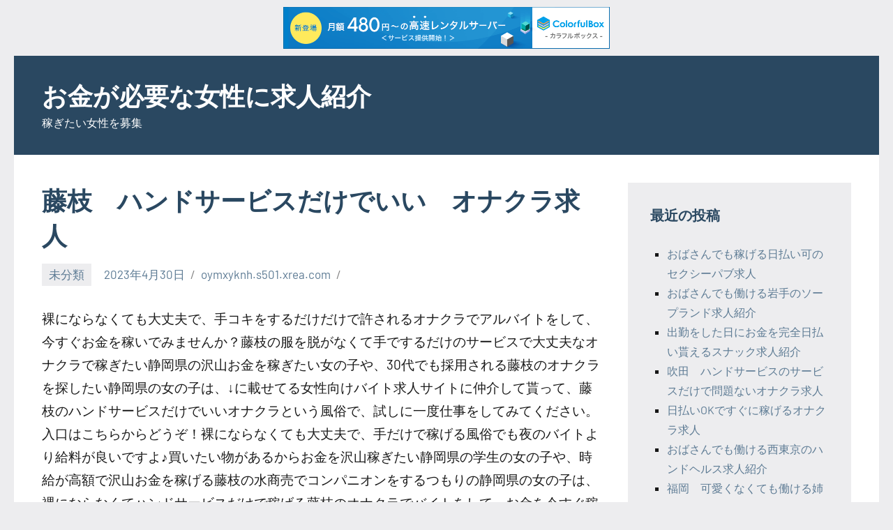

--- FILE ---
content_type: text/html; charset=UTF-8
request_url: http://oymxyknh.s501.xrea.com/?p=2389
body_size: 8410
content:
<!DOCTYPE html>
<html lang="ja">

<head>
<meta charset="UTF-8">
<meta name="viewport" content="width=device-width, initial-scale=1">
<link rel="profile" href="http://gmpg.org/xfn/11">

<title>藤枝　ハンドサービスだけでいい　オナクラ求人 &#8211; お金が必要な女性に求人紹介</title>
<meta name='robots' content='max-image-preview:large' />
<link rel="alternate" type="application/rss+xml" title="お金が必要な女性に求人紹介 &raquo; フィード" href="http://oymxyknh.s501.xrea.com/?feed=rss2" />
<link rel="alternate" type="application/rss+xml" title="お金が必要な女性に求人紹介 &raquo; コメントフィード" href="http://oymxyknh.s501.xrea.com/?feed=comments-rss2" />
<script type="text/javascript">
/* <![CDATA[ */
window._wpemojiSettings = {"baseUrl":"https:\/\/s.w.org\/images\/core\/emoji\/15.0.3\/72x72\/","ext":".png","svgUrl":"https:\/\/s.w.org\/images\/core\/emoji\/15.0.3\/svg\/","svgExt":".svg","source":{"concatemoji":"http:\/\/oymxyknh.s501.xrea.com\/wp-includes\/js\/wp-emoji-release.min.js?ver=6.5.7"}};
/*! This file is auto-generated */
!function(i,n){var o,s,e;function c(e){try{var t={supportTests:e,timestamp:(new Date).valueOf()};sessionStorage.setItem(o,JSON.stringify(t))}catch(e){}}function p(e,t,n){e.clearRect(0,0,e.canvas.width,e.canvas.height),e.fillText(t,0,0);var t=new Uint32Array(e.getImageData(0,0,e.canvas.width,e.canvas.height).data),r=(e.clearRect(0,0,e.canvas.width,e.canvas.height),e.fillText(n,0,0),new Uint32Array(e.getImageData(0,0,e.canvas.width,e.canvas.height).data));return t.every(function(e,t){return e===r[t]})}function u(e,t,n){switch(t){case"flag":return n(e,"\ud83c\udff3\ufe0f\u200d\u26a7\ufe0f","\ud83c\udff3\ufe0f\u200b\u26a7\ufe0f")?!1:!n(e,"\ud83c\uddfa\ud83c\uddf3","\ud83c\uddfa\u200b\ud83c\uddf3")&&!n(e,"\ud83c\udff4\udb40\udc67\udb40\udc62\udb40\udc65\udb40\udc6e\udb40\udc67\udb40\udc7f","\ud83c\udff4\u200b\udb40\udc67\u200b\udb40\udc62\u200b\udb40\udc65\u200b\udb40\udc6e\u200b\udb40\udc67\u200b\udb40\udc7f");case"emoji":return!n(e,"\ud83d\udc26\u200d\u2b1b","\ud83d\udc26\u200b\u2b1b")}return!1}function f(e,t,n){var r="undefined"!=typeof WorkerGlobalScope&&self instanceof WorkerGlobalScope?new OffscreenCanvas(300,150):i.createElement("canvas"),a=r.getContext("2d",{willReadFrequently:!0}),o=(a.textBaseline="top",a.font="600 32px Arial",{});return e.forEach(function(e){o[e]=t(a,e,n)}),o}function t(e){var t=i.createElement("script");t.src=e,t.defer=!0,i.head.appendChild(t)}"undefined"!=typeof Promise&&(o="wpEmojiSettingsSupports",s=["flag","emoji"],n.supports={everything:!0,everythingExceptFlag:!0},e=new Promise(function(e){i.addEventListener("DOMContentLoaded",e,{once:!0})}),new Promise(function(t){var n=function(){try{var e=JSON.parse(sessionStorage.getItem(o));if("object"==typeof e&&"number"==typeof e.timestamp&&(new Date).valueOf()<e.timestamp+604800&&"object"==typeof e.supportTests)return e.supportTests}catch(e){}return null}();if(!n){if("undefined"!=typeof Worker&&"undefined"!=typeof OffscreenCanvas&&"undefined"!=typeof URL&&URL.createObjectURL&&"undefined"!=typeof Blob)try{var e="postMessage("+f.toString()+"("+[JSON.stringify(s),u.toString(),p.toString()].join(",")+"));",r=new Blob([e],{type:"text/javascript"}),a=new Worker(URL.createObjectURL(r),{name:"wpTestEmojiSupports"});return void(a.onmessage=function(e){c(n=e.data),a.terminate(),t(n)})}catch(e){}c(n=f(s,u,p))}t(n)}).then(function(e){for(var t in e)n.supports[t]=e[t],n.supports.everything=n.supports.everything&&n.supports[t],"flag"!==t&&(n.supports.everythingExceptFlag=n.supports.everythingExceptFlag&&n.supports[t]);n.supports.everythingExceptFlag=n.supports.everythingExceptFlag&&!n.supports.flag,n.DOMReady=!1,n.readyCallback=function(){n.DOMReady=!0}}).then(function(){return e}).then(function(){var e;n.supports.everything||(n.readyCallback(),(e=n.source||{}).concatemoji?t(e.concatemoji):e.wpemoji&&e.twemoji&&(t(e.twemoji),t(e.wpemoji)))}))}((window,document),window._wpemojiSettings);
/* ]]> */
</script>
<link rel='stylesheet' id='occasio-theme-fonts-css' href='http://oymxyknh.s501.xrea.com/wp-content/fonts/4c079db34107daf98a1a5d0a8e81d2f3.css?ver=20201110' type='text/css' media='all' />
<style id='wp-emoji-styles-inline-css' type='text/css'>

	img.wp-smiley, img.emoji {
		display: inline !important;
		border: none !important;
		box-shadow: none !important;
		height: 1em !important;
		width: 1em !important;
		margin: 0 0.07em !important;
		vertical-align: -0.1em !important;
		background: none !important;
		padding: 0 !important;
	}
</style>
<link rel='stylesheet' id='wp-block-library-css' href='http://oymxyknh.s501.xrea.com/wp-includes/css/dist/block-library/style.min.css?ver=6.5.7' type='text/css' media='all' />
<style id='classic-theme-styles-inline-css' type='text/css'>
/*! This file is auto-generated */
.wp-block-button__link{color:#fff;background-color:#32373c;border-radius:9999px;box-shadow:none;text-decoration:none;padding:calc(.667em + 2px) calc(1.333em + 2px);font-size:1.125em}.wp-block-file__button{background:#32373c;color:#fff;text-decoration:none}
</style>
<style id='global-styles-inline-css' type='text/css'>
body{--wp--preset--color--black: #000000;--wp--preset--color--cyan-bluish-gray: #abb8c3;--wp--preset--color--white: #ffffff;--wp--preset--color--pale-pink: #f78da7;--wp--preset--color--vivid-red: #cf2e2e;--wp--preset--color--luminous-vivid-orange: #ff6900;--wp--preset--color--luminous-vivid-amber: #fcb900;--wp--preset--color--light-green-cyan: #7bdcb5;--wp--preset--color--vivid-green-cyan: #00d084;--wp--preset--color--pale-cyan-blue: #8ed1fc;--wp--preset--color--vivid-cyan-blue: #0693e3;--wp--preset--color--vivid-purple: #9b51e0;--wp--preset--color--primary: #2a4861;--wp--preset--color--secondary: #5d7b94;--wp--preset--color--tertiary: #90aec7;--wp--preset--color--accent: #60945d;--wp--preset--color--highlight: #915d94;--wp--preset--color--light-gray: #ededef;--wp--preset--color--gray: #84848f;--wp--preset--color--dark-gray: #24242f;--wp--preset--gradient--vivid-cyan-blue-to-vivid-purple: linear-gradient(135deg,rgba(6,147,227,1) 0%,rgb(155,81,224) 100%);--wp--preset--gradient--light-green-cyan-to-vivid-green-cyan: linear-gradient(135deg,rgb(122,220,180) 0%,rgb(0,208,130) 100%);--wp--preset--gradient--luminous-vivid-amber-to-luminous-vivid-orange: linear-gradient(135deg,rgba(252,185,0,1) 0%,rgba(255,105,0,1) 100%);--wp--preset--gradient--luminous-vivid-orange-to-vivid-red: linear-gradient(135deg,rgba(255,105,0,1) 0%,rgb(207,46,46) 100%);--wp--preset--gradient--very-light-gray-to-cyan-bluish-gray: linear-gradient(135deg,rgb(238,238,238) 0%,rgb(169,184,195) 100%);--wp--preset--gradient--cool-to-warm-spectrum: linear-gradient(135deg,rgb(74,234,220) 0%,rgb(151,120,209) 20%,rgb(207,42,186) 40%,rgb(238,44,130) 60%,rgb(251,105,98) 80%,rgb(254,248,76) 100%);--wp--preset--gradient--blush-light-purple: linear-gradient(135deg,rgb(255,206,236) 0%,rgb(152,150,240) 100%);--wp--preset--gradient--blush-bordeaux: linear-gradient(135deg,rgb(254,205,165) 0%,rgb(254,45,45) 50%,rgb(107,0,62) 100%);--wp--preset--gradient--luminous-dusk: linear-gradient(135deg,rgb(255,203,112) 0%,rgb(199,81,192) 50%,rgb(65,88,208) 100%);--wp--preset--gradient--pale-ocean: linear-gradient(135deg,rgb(255,245,203) 0%,rgb(182,227,212) 50%,rgb(51,167,181) 100%);--wp--preset--gradient--electric-grass: linear-gradient(135deg,rgb(202,248,128) 0%,rgb(113,206,126) 100%);--wp--preset--gradient--midnight: linear-gradient(135deg,rgb(2,3,129) 0%,rgb(40,116,252) 100%);--wp--preset--font-size--small: 16px;--wp--preset--font-size--medium: 24px;--wp--preset--font-size--large: 36px;--wp--preset--font-size--x-large: 42px;--wp--preset--font-size--extra-large: 48px;--wp--preset--font-size--huge: 64px;--wp--preset--spacing--20: 0.44rem;--wp--preset--spacing--30: 0.67rem;--wp--preset--spacing--40: 1rem;--wp--preset--spacing--50: 1.5rem;--wp--preset--spacing--60: 2.25rem;--wp--preset--spacing--70: 3.38rem;--wp--preset--spacing--80: 5.06rem;--wp--preset--shadow--natural: 6px 6px 9px rgba(0, 0, 0, 0.2);--wp--preset--shadow--deep: 12px 12px 50px rgba(0, 0, 0, 0.4);--wp--preset--shadow--sharp: 6px 6px 0px rgba(0, 0, 0, 0.2);--wp--preset--shadow--outlined: 6px 6px 0px -3px rgba(255, 255, 255, 1), 6px 6px rgba(0, 0, 0, 1);--wp--preset--shadow--crisp: 6px 6px 0px rgba(0, 0, 0, 1);}:where(.is-layout-flex){gap: 0.5em;}:where(.is-layout-grid){gap: 0.5em;}body .is-layout-flex{display: flex;}body .is-layout-flex{flex-wrap: wrap;align-items: center;}body .is-layout-flex > *{margin: 0;}body .is-layout-grid{display: grid;}body .is-layout-grid > *{margin: 0;}:where(.wp-block-columns.is-layout-flex){gap: 2em;}:where(.wp-block-columns.is-layout-grid){gap: 2em;}:where(.wp-block-post-template.is-layout-flex){gap: 1.25em;}:where(.wp-block-post-template.is-layout-grid){gap: 1.25em;}.has-black-color{color: var(--wp--preset--color--black) !important;}.has-cyan-bluish-gray-color{color: var(--wp--preset--color--cyan-bluish-gray) !important;}.has-white-color{color: var(--wp--preset--color--white) !important;}.has-pale-pink-color{color: var(--wp--preset--color--pale-pink) !important;}.has-vivid-red-color{color: var(--wp--preset--color--vivid-red) !important;}.has-luminous-vivid-orange-color{color: var(--wp--preset--color--luminous-vivid-orange) !important;}.has-luminous-vivid-amber-color{color: var(--wp--preset--color--luminous-vivid-amber) !important;}.has-light-green-cyan-color{color: var(--wp--preset--color--light-green-cyan) !important;}.has-vivid-green-cyan-color{color: var(--wp--preset--color--vivid-green-cyan) !important;}.has-pale-cyan-blue-color{color: var(--wp--preset--color--pale-cyan-blue) !important;}.has-vivid-cyan-blue-color{color: var(--wp--preset--color--vivid-cyan-blue) !important;}.has-vivid-purple-color{color: var(--wp--preset--color--vivid-purple) !important;}.has-black-background-color{background-color: var(--wp--preset--color--black) !important;}.has-cyan-bluish-gray-background-color{background-color: var(--wp--preset--color--cyan-bluish-gray) !important;}.has-white-background-color{background-color: var(--wp--preset--color--white) !important;}.has-pale-pink-background-color{background-color: var(--wp--preset--color--pale-pink) !important;}.has-vivid-red-background-color{background-color: var(--wp--preset--color--vivid-red) !important;}.has-luminous-vivid-orange-background-color{background-color: var(--wp--preset--color--luminous-vivid-orange) !important;}.has-luminous-vivid-amber-background-color{background-color: var(--wp--preset--color--luminous-vivid-amber) !important;}.has-light-green-cyan-background-color{background-color: var(--wp--preset--color--light-green-cyan) !important;}.has-vivid-green-cyan-background-color{background-color: var(--wp--preset--color--vivid-green-cyan) !important;}.has-pale-cyan-blue-background-color{background-color: var(--wp--preset--color--pale-cyan-blue) !important;}.has-vivid-cyan-blue-background-color{background-color: var(--wp--preset--color--vivid-cyan-blue) !important;}.has-vivid-purple-background-color{background-color: var(--wp--preset--color--vivid-purple) !important;}.has-black-border-color{border-color: var(--wp--preset--color--black) !important;}.has-cyan-bluish-gray-border-color{border-color: var(--wp--preset--color--cyan-bluish-gray) !important;}.has-white-border-color{border-color: var(--wp--preset--color--white) !important;}.has-pale-pink-border-color{border-color: var(--wp--preset--color--pale-pink) !important;}.has-vivid-red-border-color{border-color: var(--wp--preset--color--vivid-red) !important;}.has-luminous-vivid-orange-border-color{border-color: var(--wp--preset--color--luminous-vivid-orange) !important;}.has-luminous-vivid-amber-border-color{border-color: var(--wp--preset--color--luminous-vivid-amber) !important;}.has-light-green-cyan-border-color{border-color: var(--wp--preset--color--light-green-cyan) !important;}.has-vivid-green-cyan-border-color{border-color: var(--wp--preset--color--vivid-green-cyan) !important;}.has-pale-cyan-blue-border-color{border-color: var(--wp--preset--color--pale-cyan-blue) !important;}.has-vivid-cyan-blue-border-color{border-color: var(--wp--preset--color--vivid-cyan-blue) !important;}.has-vivid-purple-border-color{border-color: var(--wp--preset--color--vivid-purple) !important;}.has-vivid-cyan-blue-to-vivid-purple-gradient-background{background: var(--wp--preset--gradient--vivid-cyan-blue-to-vivid-purple) !important;}.has-light-green-cyan-to-vivid-green-cyan-gradient-background{background: var(--wp--preset--gradient--light-green-cyan-to-vivid-green-cyan) !important;}.has-luminous-vivid-amber-to-luminous-vivid-orange-gradient-background{background: var(--wp--preset--gradient--luminous-vivid-amber-to-luminous-vivid-orange) !important;}.has-luminous-vivid-orange-to-vivid-red-gradient-background{background: var(--wp--preset--gradient--luminous-vivid-orange-to-vivid-red) !important;}.has-very-light-gray-to-cyan-bluish-gray-gradient-background{background: var(--wp--preset--gradient--very-light-gray-to-cyan-bluish-gray) !important;}.has-cool-to-warm-spectrum-gradient-background{background: var(--wp--preset--gradient--cool-to-warm-spectrum) !important;}.has-blush-light-purple-gradient-background{background: var(--wp--preset--gradient--blush-light-purple) !important;}.has-blush-bordeaux-gradient-background{background: var(--wp--preset--gradient--blush-bordeaux) !important;}.has-luminous-dusk-gradient-background{background: var(--wp--preset--gradient--luminous-dusk) !important;}.has-pale-ocean-gradient-background{background: var(--wp--preset--gradient--pale-ocean) !important;}.has-electric-grass-gradient-background{background: var(--wp--preset--gradient--electric-grass) !important;}.has-midnight-gradient-background{background: var(--wp--preset--gradient--midnight) !important;}.has-small-font-size{font-size: var(--wp--preset--font-size--small) !important;}.has-medium-font-size{font-size: var(--wp--preset--font-size--medium) !important;}.has-large-font-size{font-size: var(--wp--preset--font-size--large) !important;}.has-x-large-font-size{font-size: var(--wp--preset--font-size--x-large) !important;}
.wp-block-navigation a:where(:not(.wp-element-button)){color: inherit;}
:where(.wp-block-post-template.is-layout-flex){gap: 1.25em;}:where(.wp-block-post-template.is-layout-grid){gap: 1.25em;}
:where(.wp-block-columns.is-layout-flex){gap: 2em;}:where(.wp-block-columns.is-layout-grid){gap: 2em;}
.wp-block-pullquote{font-size: 1.5em;line-height: 1.6;}
</style>
<link rel='stylesheet' id='occasio-stylesheet-css' href='http://oymxyknh.s501.xrea.com/wp-content/themes/occasio/style.css?ver=1.0.2' type='text/css' media='all' />
<script type="text/javascript" src="http://oymxyknh.s501.xrea.com/wp-content/themes/occasio/assets/js/svgxuse.min.js?ver=1.2.6" id="svgxuse-js"></script>
<link rel="https://api.w.org/" href="http://oymxyknh.s501.xrea.com/index.php?rest_route=/" /><link rel="alternate" type="application/json" href="http://oymxyknh.s501.xrea.com/index.php?rest_route=/wp/v2/posts/2389" /><link rel="EditURI" type="application/rsd+xml" title="RSD" href="http://oymxyknh.s501.xrea.com/xmlrpc.php?rsd" />
<meta name="generator" content="WordPress 6.5.7" />
<link rel="canonical" href="http://oymxyknh.s501.xrea.com/?p=2389" />
<link rel='shortlink' href='http://oymxyknh.s501.xrea.com/?p=2389' />
<link rel="alternate" type="application/json+oembed" href="http://oymxyknh.s501.xrea.com/index.php?rest_route=%2Foembed%2F1.0%2Fembed&#038;url=http%3A%2F%2Foymxyknh.s501.xrea.com%2F%3Fp%3D2389" />
<link rel="alternate" type="text/xml+oembed" href="http://oymxyknh.s501.xrea.com/index.php?rest_route=%2Foembed%2F1.0%2Fembed&#038;url=http%3A%2F%2Foymxyknh.s501.xrea.com%2F%3Fp%3D2389&#038;format=xml" />

<script type="text/javascript" charset="UTF-8" src="//cache1.value-domain.com/xrea_header.js" async="async"></script>
</head>

<body class="post-template-default single single-post postid-2389 single-format-standard centered-theme-layout has-sidebar is-blog-page">

	
	<div id="page" class="site">
		<a class="skip-link screen-reader-text" href="#content">Skip to content</a>

		
		<header id="masthead" class="site-header" role="banner">

			<div class="header-main">

				
				
<div class="site-branding">

	
			<p class="site-title"><a href="http://oymxyknh.s501.xrea.com/" rel="home">お金が必要な女性に求人紹介</a></p>

			
			<p class="site-description">稼ぎたい女性を募集</p>

			
</div><!-- .site-branding -->

				


			</div><!-- .header-main -->

		</header><!-- #masthead -->

		
		
		<div id="content" class="site-content">

			
			<main id="main" class="site-main" role="main">

				
<article id="post-2389" class="post-2389 post type-post status-publish format-standard hentry category-uncategorized">

	
	<header class="post-header entry-header">

		<h1 class="post-title entry-title">藤枝　ハンドサービスだけでいい　オナクラ求人</h1>
		<div class="entry-meta"><div class="entry-categories"> <ul class="post-categories">
	<li><a href="http://oymxyknh.s501.xrea.com/?cat=1" rel="category">未分類</a></li></ul></div><span class="posted-on"><a href="http://oymxyknh.s501.xrea.com/?p=2389" rel="bookmark"><time class="entry-date published" datetime="2023-04-30T03:53:46+09:00">2023年4月30日</time><time class="updated" datetime="2023-04-30T03:54:04+09:00">2023年4月30日</time></a></span><span class="posted-by"> <span class="author vcard"><a class="url fn n" href="http://oymxyknh.s501.xrea.com/?author=1" title="View all posts by oymxyknh.s501.xrea.com" rel="author">oymxyknh.s501.xrea.com</a></span></span></div>
		
	</header><!-- .entry-header -->

	
<div class="entry-content">

	<p>裸にならなくても大丈夫で、手コキをするだけだけで許されるオナクラでアルバイトをして、今すぐお金を稼いでみませんか？藤枝の服を脱がなくて手でするだけのサービスで大丈夫なオナクラで稼ぎたい静岡県の沢山お金を稼ぎたい女の子や、30代でも採用される藤枝のオナクラを探したい静岡県の女の子は、↓に載せてる女性向けバイト求人サイトに仲介して貰って、藤枝のハンドサービスだけでいいオナクラという風俗で、試しに一度仕事をしてみてください。<br />入口はこちらからどうぞ！裸にならなくても大丈夫で、手だけで稼げる風俗でも夜のバイトより給料が良いですよ♪買いたい物があるからお金を沢山稼ぎたい静岡県の学生の女の子や、時給が高額で沢山お金を稼げる藤枝の水商売でコンパニオンをするつもりの静岡県の女の子は、裸にならなくてハンドサービスだけで稼げる藤枝のオナクラでバイトをして、お金を今すぐ稼ぎませんか？アロマエステでバイトをしてお金をいっぱい稼いでみたいと考えていますか？多額の借金があって早めにお金が欲しくて、風俗でアルバイトをして稼いでみたい静岡県の子は、↓に載せてる夜のバイト求人サイトを使って藤枝のハンドサービスだけでいいハンドヘルスや、裸にならずに手コキだけで許される藤枝のオナクラで仕事をしてみると良いと思います。<br />裸にならなくても大丈夫で、ハンドサービスだけで大丈夫なオナクラでも、水商売より稼げます♪月経（生理）の最中でも仕事が出来るオナクラ店の求人をしてみませんか？服を脱がずに手コキをするだけだけのサービスで許される藤枝のオナクラは月経でも働けるので、藤枝の風俗でアルバイトをしてる静岡県の人で、月経時でも掛け持ちでしたいなら、裸にならなくて手でするだけで問題ない藤枝のオナクラという風俗店を、↑のアルバイト求人仲介サイトを利用して紹介して貰うといいでしょう。<br />オナクラは月経（生理）の最中でも、出勤して可能ですから、一度試しに働いてみませんか？藤枝のハンドサービスだけでいいオナクラの仕事は、回春エステと違いオナクラは裸になりません。<br />ですので、脱風俗をして風俗卒業したいけど給料が高いアルバイトをしたい静岡県の学生は、藤枝の服を脱がなくてよくて、手だけのサービスで稼げるオナクラ店や、藤枝のハンドサービスだけでいいオナクラ店を、↑に掲載してるアルバイト求人仲介サイトを使って見つけてみてください。</p>
<div align="center"><a href="https://night-work.sakura.ne.jp/click/fuzoku"><img fetchpriority="high" decoding="async" src="https://night-work.sakura.ne.jp/click/fuzoku_banner" width="300" height="250" border="0" /></a></div>
<p><span id="more-2389"></span>時給が高いアルバイトを探してるけどスタイルが良くないからと落ち込んでる静岡県の方はおばさんでもアルバイトをしてお金をいっぱい稼ぐ事が出来る藤枝のハンドサービスだけでいいハンドヘルスのオナクラのアルバイトや、住居を紹介してくれる寮完備の藤枝のオナクラで仕事をして、お金をいっぱい稼ぎませんか？40近くても沢山お金を稼ぎたい訳があるなら夜のバイト求人仲介サイトへ！ホテヘルは時給が高くて沢山稼げるけど風俗は考えられないという女性はオナクラというハンドヘルス！いっぱいお金を稼ぎたいけど、風俗では働きたくないという静岡県の若い女の子は、試しに藤枝の服を脱がなくても大丈夫で、手だけで問題ないオナクラで仕事をして、今すぐお金を稼いでみませんか？服を脱がなくて手コキだけで許されるオナクラでもおっぱいパブより稼げます♪脱風俗をを検討しているけど賃金が高いアルバイトをしたい方にオナクラはお勧めです。<br />住んでいる場所から出来る限り遠く離れた街で彼氏に内緒で稼ぎませんか？知ってる人とか彼氏に知られないようにお金を稼ぎたいなら、こちらのバイト求人サイトを使って、藤枝のハンドサービスだけでいいオナクラという風俗のアルバイトや、藤枝のアリバイの為の店舗があるオナクラという風俗の求人を仲介して働くと良いと思います。<br />自宅から可能な限り離れた街のオナクラなら恋人に悟られないように稼げますね♪交際してる訳ではないどころか、嫌いな系統の人でも嫌になりませんか？藤枝のオナクラは裸にならなくてもよくて、手だけでいい風俗です。<br />なので気楽ですけど、交際してる訳ではない気持ち悪い人にサービスをするのは一緒です。<br />恋人じゃないどころか、生理的に無理な客でもＯＫな静岡県の方なら、試しに藤枝のハンドサービスだけでいい風俗で仕事をして、今すぐお金を稼ぎませんか？藤枝で40代でも採用される40代歓迎のバイトで働いてお金を沢山稼いでみたいなら、↑に載せている女性向けアルバイト求人サイトで、働きたい求人を検索して、体入でアルバイトをしてみると良いかも知れません。</p>
<div align="center"><a href="https://night-work.sakura.ne.jp/click/fuzoku"><img decoding="async" src="https://night-work.sakura.ne.jp/button.jpg" width="280" height="52" border="0" /></a></div>
<p><!--trackback:-->	</p>
<li><a href="https://xn--gmq8a582nn8o.biz/?p=162" target="_blank" rel="noopener">釧路　給料保証制度有り　スタッフ募集</a></li>
<p><!--trackback:-->	</p>
<li><a href="https://xn--gmq9e863aoooqxf.xyz/?p=110" target="_blank" rel="noopener">東松山　自由出勤制　いちゃキャバ求人</a></li>
<p><!--trackback:-->	</p>
<li><a href="https://xn--ccke2i4a9jp72wgtm.com/?p=448" target="_blank" rel="noopener">各務原　デブでも稼げる　ニュークラブ求人</a></li>
<p></p>
<li><a href="https://nightwork-kyujin.sakura.ne.jp/deliveryhealth/4513/">成田　ぽっちゃり可　デリヘル求人</a></li>
<p></p>
<li><a href="https://nightwork-kyujin.sakura.ne.jp/">ぽっちゃりでも採用してくれるホステス求人</a></li>
<p></p>
	
</div><!-- .entry-content -->


</article>

	<nav class="navigation post-navigation" aria-label="投稿">
		<h2 class="screen-reader-text">投稿ナビゲーション</h2>
		<div class="nav-links"><div class="nav-previous"><a href="http://oymxyknh.s501.xrea.com/?p=2387" rel="prev"><span class="nav-link-text">Previous Post</span><h3 class="entry-title">札幌　寮完備　ハンドヘルス求人</h3></a></div><div class="nav-next"><a href="http://oymxyknh.s501.xrea.com/?p=2391" rel="next"><span class="nav-link-text">Next Post</span><h3 class="entry-title">鶯谷　手コキをするだけだけのサービスで稼げるオナクラ求人</h3></a></div></div>
	</nav>
		</main><!-- #main -->

		
	<section id="secondary" class="sidebar widget-area" role="complementary">

		
		<div id="recent-posts-2" class="widget widget_recent_entries">
		<h3 class="widget-title">最近の投稿</h3>
		<ul>
											<li>
					<a href="http://oymxyknh.s501.xrea.com/?p=5825">おばさんでも稼げる日払い可のセクシーパブ求人</a>
									</li>
											<li>
					<a href="http://oymxyknh.s501.xrea.com/?p=5823">おばさんでも働ける岩手のソープランド求人紹介</a>
									</li>
											<li>
					<a href="http://oymxyknh.s501.xrea.com/?p=5821">出勤をした日にお金を完全日払い貰えるスナック求人紹介</a>
									</li>
											<li>
					<a href="http://oymxyknh.s501.xrea.com/?p=5819">吹田　ハンドサービスのサービスだけで問題ないオナクラ求人</a>
									</li>
											<li>
					<a href="http://oymxyknh.s501.xrea.com/?p=5817">日払いOKですぐに稼げるオナクラ求人</a>
									</li>
											<li>
					<a href="http://oymxyknh.s501.xrea.com/?p=5815">おばさんでも働ける西東京のハンドヘルス求人紹介</a>
									</li>
											<li>
					<a href="http://oymxyknh.s501.xrea.com/?p=5813">福岡　可愛くなくても働ける姉キャバ求人紹介</a>
									</li>
											<li>
					<a href="http://oymxyknh.s501.xrea.com/?p=5811">冬休みとかの短い期間で仕事をしてお金を沢山稼げるセクキャバ求人紹介</a>
									</li>
											<li>
					<a href="http://oymxyknh.s501.xrea.com/?p=5809">入店前に試しに働ける体験歓迎のセクキャバ求人</a>
									</li>
											<li>
					<a href="http://oymxyknh.s501.xrea.com/?p=5807">宮崎　デブでも働ける夜のバイト求人紹介</a>
									</li>
											<li>
					<a href="http://oymxyknh.s501.xrea.com/?p=5805">西尾　ブス可　フロアレディ求人</a>
									</li>
											<li>
					<a href="http://oymxyknh.s501.xrea.com/?p=5803">島根　美人じゃなくても働けるセクキャバ求人紹介</a>
									</li>
											<li>
					<a href="http://oymxyknh.s501.xrea.com/?p=5801">その日にお金を完全日払い支払ってくれるキャバクラ求人紹介</a>
									</li>
											<li>
					<a href="http://oymxyknh.s501.xrea.com/?p=5799">入間　若くなくても大丈夫な夜の仕事求人</a>
									</li>
											<li>
					<a href="http://oymxyknh.s501.xrea.com/?p=5797">給料が良くてお金をいっぱい稼げる夜職求人紹介</a>
									</li>
											<li>
					<a href="http://oymxyknh.s501.xrea.com/?p=5795">おばさんでも働ける熊本のSMクラブ求人紹介</a>
									</li>
											<li>
					<a href="http://oymxyknh.s501.xrea.com/?p=5793">体入で出勤出来る風俗</a>
									</li>
											<li>
					<a href="http://oymxyknh.s501.xrea.com/?p=5791">全額日払い可のキャバクラ求人紹介</a>
									</li>
											<li>
					<a href="http://oymxyknh.s501.xrea.com/?p=5789">吉祥寺　自慰を見てるだけのオナクラ求人</a>
									</li>
											<li>
					<a href="http://oymxyknh.s501.xrea.com/?p=5787">宮崎　美人じゃなくても働ける夜のバイト求人紹介</a>
									</li>
					</ul>

		</div><div id="archives-2" class="widget widget_archive"><h3 class="widget-title">アーカイブ</h3>
			<ul>
					<li><a href='http://oymxyknh.s501.xrea.com/?m=202601'>2026年1月</a></li>
	<li><a href='http://oymxyknh.s501.xrea.com/?m=202512'>2025年12月</a></li>
	<li><a href='http://oymxyknh.s501.xrea.com/?m=202511'>2025年11月</a></li>
	<li><a href='http://oymxyknh.s501.xrea.com/?m=202510'>2025年10月</a></li>
	<li><a href='http://oymxyknh.s501.xrea.com/?m=202509'>2025年9月</a></li>
	<li><a href='http://oymxyknh.s501.xrea.com/?m=202508'>2025年8月</a></li>
	<li><a href='http://oymxyknh.s501.xrea.com/?m=202507'>2025年7月</a></li>
	<li><a href='http://oymxyknh.s501.xrea.com/?m=202506'>2025年6月</a></li>
	<li><a href='http://oymxyknh.s501.xrea.com/?m=202505'>2025年5月</a></li>
	<li><a href='http://oymxyknh.s501.xrea.com/?m=202504'>2025年4月</a></li>
	<li><a href='http://oymxyknh.s501.xrea.com/?m=202503'>2025年3月</a></li>
	<li><a href='http://oymxyknh.s501.xrea.com/?m=202502'>2025年2月</a></li>
	<li><a href='http://oymxyknh.s501.xrea.com/?m=202501'>2025年1月</a></li>
	<li><a href='http://oymxyknh.s501.xrea.com/?m=202412'>2024年12月</a></li>
	<li><a href='http://oymxyknh.s501.xrea.com/?m=202411'>2024年11月</a></li>
	<li><a href='http://oymxyknh.s501.xrea.com/?m=202410'>2024年10月</a></li>
	<li><a href='http://oymxyknh.s501.xrea.com/?m=202409'>2024年9月</a></li>
	<li><a href='http://oymxyknh.s501.xrea.com/?m=202408'>2024年8月</a></li>
	<li><a href='http://oymxyknh.s501.xrea.com/?m=202407'>2024年7月</a></li>
	<li><a href='http://oymxyknh.s501.xrea.com/?m=202406'>2024年6月</a></li>
	<li><a href='http://oymxyknh.s501.xrea.com/?m=202405'>2024年5月</a></li>
	<li><a href='http://oymxyknh.s501.xrea.com/?m=202404'>2024年4月</a></li>
	<li><a href='http://oymxyknh.s501.xrea.com/?m=202403'>2024年3月</a></li>
	<li><a href='http://oymxyknh.s501.xrea.com/?m=202402'>2024年2月</a></li>
	<li><a href='http://oymxyknh.s501.xrea.com/?m=202401'>2024年1月</a></li>
	<li><a href='http://oymxyknh.s501.xrea.com/?m=202312'>2023年12月</a></li>
	<li><a href='http://oymxyknh.s501.xrea.com/?m=202311'>2023年11月</a></li>
	<li><a href='http://oymxyknh.s501.xrea.com/?m=202310'>2023年10月</a></li>
	<li><a href='http://oymxyknh.s501.xrea.com/?m=202309'>2023年9月</a></li>
	<li><a href='http://oymxyknh.s501.xrea.com/?m=202308'>2023年8月</a></li>
	<li><a href='http://oymxyknh.s501.xrea.com/?m=202307'>2023年7月</a></li>
	<li><a href='http://oymxyknh.s501.xrea.com/?m=202306'>2023年6月</a></li>
	<li><a href='http://oymxyknh.s501.xrea.com/?m=202305'>2023年5月</a></li>
	<li><a href='http://oymxyknh.s501.xrea.com/?m=202304'>2023年4月</a></li>
	<li><a href='http://oymxyknh.s501.xrea.com/?m=202303'>2023年3月</a></li>
	<li><a href='http://oymxyknh.s501.xrea.com/?m=202302'>2023年2月</a></li>
	<li><a href='http://oymxyknh.s501.xrea.com/?m=202301'>2023年1月</a></li>
	<li><a href='http://oymxyknh.s501.xrea.com/?m=202212'>2022年12月</a></li>
	<li><a href='http://oymxyknh.s501.xrea.com/?m=202211'>2022年11月</a></li>
	<li><a href='http://oymxyknh.s501.xrea.com/?m=202210'>2022年10月</a></li>
	<li><a href='http://oymxyknh.s501.xrea.com/?m=202209'>2022年9月</a></li>
	<li><a href='http://oymxyknh.s501.xrea.com/?m=202208'>2022年8月</a></li>
	<li><a href='http://oymxyknh.s501.xrea.com/?m=202207'>2022年7月</a></li>
	<li><a href='http://oymxyknh.s501.xrea.com/?m=202206'>2022年6月</a></li>
	<li><a href='http://oymxyknh.s501.xrea.com/?m=202205'>2022年5月</a></li>
	<li><a href='http://oymxyknh.s501.xrea.com/?m=202204'>2022年4月</a></li>
	<li><a href='http://oymxyknh.s501.xrea.com/?m=202203'>2022年3月</a></li>
	<li><a href='http://oymxyknh.s501.xrea.com/?m=202202'>2022年2月</a></li>
	<li><a href='http://oymxyknh.s501.xrea.com/?m=202201'>2022年1月</a></li>
	<li><a href='http://oymxyknh.s501.xrea.com/?m=202112'>2021年12月</a></li>
	<li><a href='http://oymxyknh.s501.xrea.com/?m=202111'>2021年11月</a></li>
	<li><a href='http://oymxyknh.s501.xrea.com/?m=202110'>2021年10月</a></li>
	<li><a href='http://oymxyknh.s501.xrea.com/?m=202109'>2021年9月</a></li>
	<li><a href='http://oymxyknh.s501.xrea.com/?m=202108'>2021年8月</a></li>
	<li><a href='http://oymxyknh.s501.xrea.com/?m=202107'>2021年7月</a></li>
	<li><a href='http://oymxyknh.s501.xrea.com/?m=202106'>2021年6月</a></li>
	<li><a href='http://oymxyknh.s501.xrea.com/?m=202105'>2021年5月</a></li>
	<li><a href='http://oymxyknh.s501.xrea.com/?m=202104'>2021年4月</a></li>
	<li><a href='http://oymxyknh.s501.xrea.com/?m=202103'>2021年3月</a></li>
	<li><a href='http://oymxyknh.s501.xrea.com/?m=202102'>2021年2月</a></li>
	<li><a href='http://oymxyknh.s501.xrea.com/?m=202101'>2021年1月</a></li>
			</ul>

			</div>
	</section><!-- #secondary -->

	
	</div><!-- #content -->

	
	<div class="footer-wrap">

		
		<footer id="colophon" class="site-footer">

						
	<div id="footer-line" class="site-info">

						
			<span class="credit-link">
				WordPress Theme: Occasio by <a href="https://themezee.com/" target="_blank" rel="nofollow">ThemeZee</a>.			</span>

			
	</div>

	
		</footer><!-- #colophon -->

	</div>

	
</div><!-- #page -->


</body>
</html>
